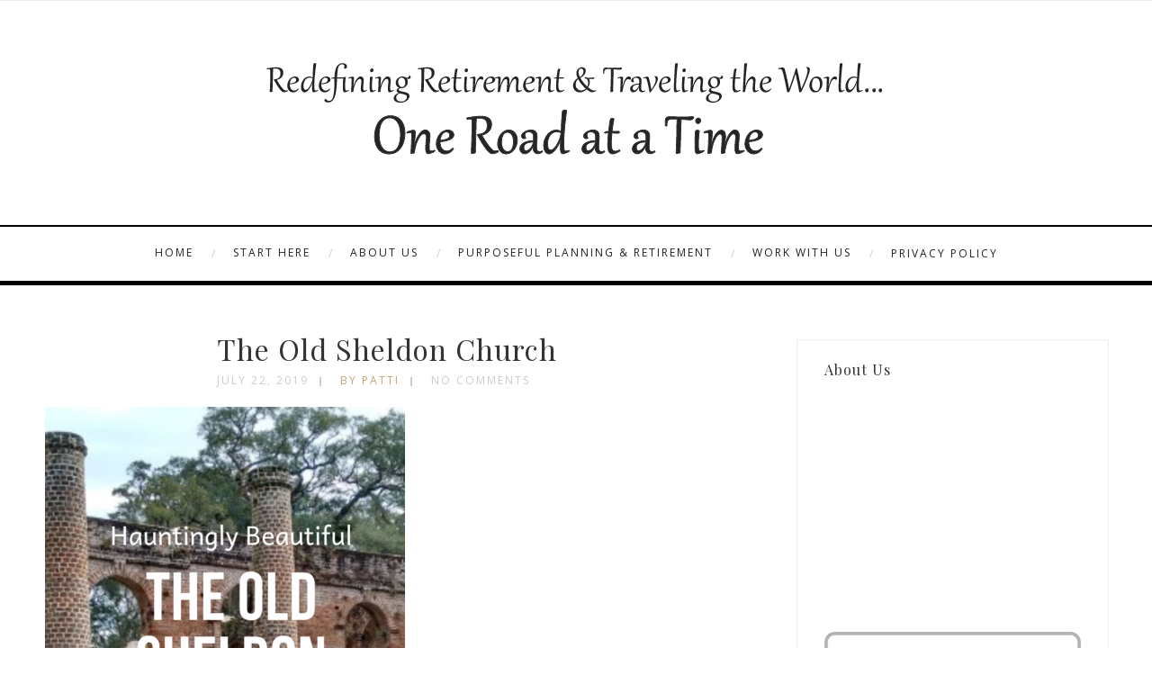

--- FILE ---
content_type: text/html; charset=UTF-8
request_url: https://www.oneroadatatime.com/the-old-sheldon-church/the-old-sheldon-church-2/
body_size: 17185
content:
<!DOCTYPE html>
<html lang="en-US" class="no-js" >
<!-- start -->
<head>
	<meta charset="UTF-8" />
	<meta name="viewport" content="width=device-width, initial-scale=1, maximum-scale=1" />
    <meta name="format-detection" content="telephone=no">
		
	<meta name='robots' content='index, follow, max-image-preview:large, max-snippet:-1, max-video-preview:-1' />

	<!-- This site is optimized with the Yoast SEO plugin v26.5 - https://yoast.com/wordpress/plugins/seo/ -->
	<title>The Old Sheldon Church - One Road at a Time</title>
	<link rel="canonical" href="https://www.oneroadatatime.com/the-old-sheldon-church/the-old-sheldon-church-2/" />
	<meta property="og:locale" content="en_US" />
	<meta property="og:type" content="article" />
	<meta property="og:title" content="The Old Sheldon Church - One Road at a Time" />
	<meta property="og:description" content="Pin it!" />
	<meta property="og:url" content="https://www.oneroadatatime.com/the-old-sheldon-church/the-old-sheldon-church-2/" />
	<meta property="og:site_name" content="One Road at a Time" />
	<meta property="article:modified_time" content="2019-07-22T15:27:41+00:00" />
	<meta property="og:image" content="https://www.oneroadatatime.com/the-old-sheldon-church/the-old-sheldon-church-2" />
	<meta property="og:image:width" content="735" />
	<meta property="og:image:height" content="1102" />
	<meta property="og:image:type" content="image/png" />
	<script type="application/ld+json" class="yoast-schema-graph">{"@context":"https://schema.org","@graph":[{"@type":"WebPage","@id":"https://www.oneroadatatime.com/the-old-sheldon-church/the-old-sheldon-church-2/","url":"https://www.oneroadatatime.com/the-old-sheldon-church/the-old-sheldon-church-2/","name":"The Old Sheldon Church - One Road at a Time","isPartOf":{"@id":"https://www.oneroadatatime.com/#website"},"primaryImageOfPage":{"@id":"https://www.oneroadatatime.com/the-old-sheldon-church/the-old-sheldon-church-2/#primaryimage"},"image":{"@id":"https://www.oneroadatatime.com/the-old-sheldon-church/the-old-sheldon-church-2/#primaryimage"},"thumbnailUrl":"https://www.oneroadatatime.com/wp-content/uploads/2016/02/The-Old-Sheldon-Church.png","datePublished":"2019-07-22T15:27:25+00:00","dateModified":"2019-07-22T15:27:41+00:00","breadcrumb":{"@id":"https://www.oneroadatatime.com/the-old-sheldon-church/the-old-sheldon-church-2/#breadcrumb"},"inLanguage":"en-US","potentialAction":[{"@type":"ReadAction","target":["https://www.oneroadatatime.com/the-old-sheldon-church/the-old-sheldon-church-2/"]}]},{"@type":"ImageObject","inLanguage":"en-US","@id":"https://www.oneroadatatime.com/the-old-sheldon-church/the-old-sheldon-church-2/#primaryimage","url":"https://www.oneroadatatime.com/wp-content/uploads/2016/02/The-Old-Sheldon-Church.png","contentUrl":"https://www.oneroadatatime.com/wp-content/uploads/2016/02/The-Old-Sheldon-Church.png","width":735,"height":1102,"caption":"Pin it!"},{"@type":"BreadcrumbList","@id":"https://www.oneroadatatime.com/the-old-sheldon-church/the-old-sheldon-church-2/#breadcrumb","itemListElement":[{"@type":"ListItem","position":1,"name":"The Old Sheldon Church","item":"https://www.oneroadatatime.com/the-old-sheldon-church/"},{"@type":"ListItem","position":2,"name":"The Old Sheldon Church"}]},{"@type":"WebSite","@id":"https://www.oneroadatatime.com/#website","url":"https://www.oneroadatatime.com/","name":"One Road at a Time","description":"Our Travel Blog","potentialAction":[{"@type":"SearchAction","target":{"@type":"EntryPoint","urlTemplate":"https://www.oneroadatatime.com/?s={search_term_string}"},"query-input":{"@type":"PropertyValueSpecification","valueRequired":true,"valueName":"search_term_string"}}],"inLanguage":"en-US"}]}</script>
	<!-- / Yoast SEO plugin. -->


<link rel="dns-prefetch" href="//connect.facebook.net" />
<link rel='dns-prefetch' href='//www.oneroadatatime.com' />
<link rel='dns-prefetch' href='//s7.addthis.com' />
<link rel='dns-prefetch' href='//use.fontawesome.com' />
<link rel='dns-prefetch' href='//secure.gravatar.com' />
<link rel='dns-prefetch' href='//connect.facebook.net' />
<link rel='dns-prefetch' href='//stats.wp.com' />
<link rel='dns-prefetch' href='//fonts.googleapis.com' />
<link rel='dns-prefetch' href='//v0.wordpress.com' />
<link rel="alternate" type="application/rss+xml" title="One Road at a Time &raquo; Feed" href="https://www.oneroadatatime.com/feed/" />
<link rel="alternate" type="application/rss+xml" title="One Road at a Time &raquo; Comments Feed" href="https://www.oneroadatatime.com/comments/feed/" />
<script type="text/javascript" id="wpp-js" src="https://www.oneroadatatime.com/wp-content/plugins/wordpress-popular-posts/assets/js/wpp.min.js?ver=7.3.6" data-sampling="0" data-sampling-rate="100" data-api-url="https://www.oneroadatatime.com/wp-json/wordpress-popular-posts" data-post-id="17169" data-token="4556b3c91b" data-lang="0" data-debug="0"></script>
<link rel="alternate" type="application/rss+xml" title="One Road at a Time &raquo; The Old Sheldon Church Comments Feed" href="https://www.oneroadatatime.com/the-old-sheldon-church/the-old-sheldon-church-2/feed/" />
<link rel="alternate" title="oEmbed (JSON)" type="application/json+oembed" href="https://www.oneroadatatime.com/wp-json/oembed/1.0/embed?url=https%3A%2F%2Fwww.oneroadatatime.com%2Fthe-old-sheldon-church%2Fthe-old-sheldon-church-2%2F" />
<link rel="alternate" title="oEmbed (XML)" type="text/xml+oembed" href="https://www.oneroadatatime.com/wp-json/oembed/1.0/embed?url=https%3A%2F%2Fwww.oneroadatatime.com%2Fthe-old-sheldon-church%2Fthe-old-sheldon-church-2%2F&#038;format=xml" />
		<!-- This site uses the Google Analytics by MonsterInsights plugin v9.10.1 - Using Analytics tracking - https://www.monsterinsights.com/ -->
		<!-- Note: MonsterInsights is not currently configured on this site. The site owner needs to authenticate with Google Analytics in the MonsterInsights settings panel. -->
					<!-- No tracking code set -->
				<!-- / Google Analytics by MonsterInsights -->
		<style id='wp-img-auto-sizes-contain-inline-css' type='text/css'>
img:is([sizes=auto i],[sizes^="auto," i]){contain-intrinsic-size:3000px 1500px}
/*# sourceURL=wp-img-auto-sizes-contain-inline-css */
</style>
<link rel='stylesheet' id='colorboxstyle-css' href='https://www.oneroadatatime.com/wp-content/plugins/link-library/colorbox/colorbox.css?ver=6.9' type='text/css' media='all' />
<link rel='stylesheet' id='fb_data_style-css' href='https://www.oneroadatatime.com/wp-content/plugins/feedburner-form/control/fbstyle.css?ver=6.9' type='text/css' media='all' />
<link rel='stylesheet' id='sbi_styles-css' href='https://www.oneroadatatime.com/wp-content/plugins/instagram-feed/css/sbi-styles.min.css?ver=6.10.0' type='text/css' media='all' />
<style id='wp-emoji-styles-inline-css' type='text/css'>

	img.wp-smiley, img.emoji {
		display: inline !important;
		border: none !important;
		box-shadow: none !important;
		height: 1em !important;
		width: 1em !important;
		margin: 0 0.07em !important;
		vertical-align: -0.1em !important;
		background: none !important;
		padding: 0 !important;
	}
/*# sourceURL=wp-emoji-styles-inline-css */
</style>
<style id='wp-block-library-inline-css' type='text/css'>
:root{--wp-block-synced-color:#7a00df;--wp-block-synced-color--rgb:122,0,223;--wp-bound-block-color:var(--wp-block-synced-color);--wp-editor-canvas-background:#ddd;--wp-admin-theme-color:#007cba;--wp-admin-theme-color--rgb:0,124,186;--wp-admin-theme-color-darker-10:#006ba1;--wp-admin-theme-color-darker-10--rgb:0,107,160.5;--wp-admin-theme-color-darker-20:#005a87;--wp-admin-theme-color-darker-20--rgb:0,90,135;--wp-admin-border-width-focus:2px}@media (min-resolution:192dpi){:root{--wp-admin-border-width-focus:1.5px}}.wp-element-button{cursor:pointer}:root .has-very-light-gray-background-color{background-color:#eee}:root .has-very-dark-gray-background-color{background-color:#313131}:root .has-very-light-gray-color{color:#eee}:root .has-very-dark-gray-color{color:#313131}:root .has-vivid-green-cyan-to-vivid-cyan-blue-gradient-background{background:linear-gradient(135deg,#00d084,#0693e3)}:root .has-purple-crush-gradient-background{background:linear-gradient(135deg,#34e2e4,#4721fb 50%,#ab1dfe)}:root .has-hazy-dawn-gradient-background{background:linear-gradient(135deg,#faaca8,#dad0ec)}:root .has-subdued-olive-gradient-background{background:linear-gradient(135deg,#fafae1,#67a671)}:root .has-atomic-cream-gradient-background{background:linear-gradient(135deg,#fdd79a,#004a59)}:root .has-nightshade-gradient-background{background:linear-gradient(135deg,#330968,#31cdcf)}:root .has-midnight-gradient-background{background:linear-gradient(135deg,#020381,#2874fc)}:root{--wp--preset--font-size--normal:16px;--wp--preset--font-size--huge:42px}.has-regular-font-size{font-size:1em}.has-larger-font-size{font-size:2.625em}.has-normal-font-size{font-size:var(--wp--preset--font-size--normal)}.has-huge-font-size{font-size:var(--wp--preset--font-size--huge)}.has-text-align-center{text-align:center}.has-text-align-left{text-align:left}.has-text-align-right{text-align:right}.has-fit-text{white-space:nowrap!important}#end-resizable-editor-section{display:none}.aligncenter{clear:both}.items-justified-left{justify-content:flex-start}.items-justified-center{justify-content:center}.items-justified-right{justify-content:flex-end}.items-justified-space-between{justify-content:space-between}.screen-reader-text{border:0;clip-path:inset(50%);height:1px;margin:-1px;overflow:hidden;padding:0;position:absolute;width:1px;word-wrap:normal!important}.screen-reader-text:focus{background-color:#ddd;clip-path:none;color:#444;display:block;font-size:1em;height:auto;left:5px;line-height:normal;padding:15px 23px 14px;text-decoration:none;top:5px;width:auto;z-index:100000}html :where(.has-border-color){border-style:solid}html :where([style*=border-top-color]){border-top-style:solid}html :where([style*=border-right-color]){border-right-style:solid}html :where([style*=border-bottom-color]){border-bottom-style:solid}html :where([style*=border-left-color]){border-left-style:solid}html :where([style*=border-width]){border-style:solid}html :where([style*=border-top-width]){border-top-style:solid}html :where([style*=border-right-width]){border-right-style:solid}html :where([style*=border-bottom-width]){border-bottom-style:solid}html :where([style*=border-left-width]){border-left-style:solid}html :where(img[class*=wp-image-]){height:auto;max-width:100%}:where(figure){margin:0 0 1em}html :where(.is-position-sticky){--wp-admin--admin-bar--position-offset:var(--wp-admin--admin-bar--height,0px)}@media screen and (max-width:600px){html :where(.is-position-sticky){--wp-admin--admin-bar--position-offset:0px}}

/*# sourceURL=wp-block-library-inline-css */
</style><style id='global-styles-inline-css' type='text/css'>
:root{--wp--preset--aspect-ratio--square: 1;--wp--preset--aspect-ratio--4-3: 4/3;--wp--preset--aspect-ratio--3-4: 3/4;--wp--preset--aspect-ratio--3-2: 3/2;--wp--preset--aspect-ratio--2-3: 2/3;--wp--preset--aspect-ratio--16-9: 16/9;--wp--preset--aspect-ratio--9-16: 9/16;--wp--preset--color--black: #000000;--wp--preset--color--cyan-bluish-gray: #abb8c3;--wp--preset--color--white: #ffffff;--wp--preset--color--pale-pink: #f78da7;--wp--preset--color--vivid-red: #cf2e2e;--wp--preset--color--luminous-vivid-orange: #ff6900;--wp--preset--color--luminous-vivid-amber: #fcb900;--wp--preset--color--light-green-cyan: #7bdcb5;--wp--preset--color--vivid-green-cyan: #00d084;--wp--preset--color--pale-cyan-blue: #8ed1fc;--wp--preset--color--vivid-cyan-blue: #0693e3;--wp--preset--color--vivid-purple: #9b51e0;--wp--preset--gradient--vivid-cyan-blue-to-vivid-purple: linear-gradient(135deg,rgb(6,147,227) 0%,rgb(155,81,224) 100%);--wp--preset--gradient--light-green-cyan-to-vivid-green-cyan: linear-gradient(135deg,rgb(122,220,180) 0%,rgb(0,208,130) 100%);--wp--preset--gradient--luminous-vivid-amber-to-luminous-vivid-orange: linear-gradient(135deg,rgb(252,185,0) 0%,rgb(255,105,0) 100%);--wp--preset--gradient--luminous-vivid-orange-to-vivid-red: linear-gradient(135deg,rgb(255,105,0) 0%,rgb(207,46,46) 100%);--wp--preset--gradient--very-light-gray-to-cyan-bluish-gray: linear-gradient(135deg,rgb(238,238,238) 0%,rgb(169,184,195) 100%);--wp--preset--gradient--cool-to-warm-spectrum: linear-gradient(135deg,rgb(74,234,220) 0%,rgb(151,120,209) 20%,rgb(207,42,186) 40%,rgb(238,44,130) 60%,rgb(251,105,98) 80%,rgb(254,248,76) 100%);--wp--preset--gradient--blush-light-purple: linear-gradient(135deg,rgb(255,206,236) 0%,rgb(152,150,240) 100%);--wp--preset--gradient--blush-bordeaux: linear-gradient(135deg,rgb(254,205,165) 0%,rgb(254,45,45) 50%,rgb(107,0,62) 100%);--wp--preset--gradient--luminous-dusk: linear-gradient(135deg,rgb(255,203,112) 0%,rgb(199,81,192) 50%,rgb(65,88,208) 100%);--wp--preset--gradient--pale-ocean: linear-gradient(135deg,rgb(255,245,203) 0%,rgb(182,227,212) 50%,rgb(51,167,181) 100%);--wp--preset--gradient--electric-grass: linear-gradient(135deg,rgb(202,248,128) 0%,rgb(113,206,126) 100%);--wp--preset--gradient--midnight: linear-gradient(135deg,rgb(2,3,129) 0%,rgb(40,116,252) 100%);--wp--preset--font-size--small: 13px;--wp--preset--font-size--medium: 20px;--wp--preset--font-size--large: 36px;--wp--preset--font-size--x-large: 42px;--wp--preset--spacing--20: 0.44rem;--wp--preset--spacing--30: 0.67rem;--wp--preset--spacing--40: 1rem;--wp--preset--spacing--50: 1.5rem;--wp--preset--spacing--60: 2.25rem;--wp--preset--spacing--70: 3.38rem;--wp--preset--spacing--80: 5.06rem;--wp--preset--shadow--natural: 6px 6px 9px rgba(0, 0, 0, 0.2);--wp--preset--shadow--deep: 12px 12px 50px rgba(0, 0, 0, 0.4);--wp--preset--shadow--sharp: 6px 6px 0px rgba(0, 0, 0, 0.2);--wp--preset--shadow--outlined: 6px 6px 0px -3px rgb(255, 255, 255), 6px 6px rgb(0, 0, 0);--wp--preset--shadow--crisp: 6px 6px 0px rgb(0, 0, 0);}:where(.is-layout-flex){gap: 0.5em;}:where(.is-layout-grid){gap: 0.5em;}body .is-layout-flex{display: flex;}.is-layout-flex{flex-wrap: wrap;align-items: center;}.is-layout-flex > :is(*, div){margin: 0;}body .is-layout-grid{display: grid;}.is-layout-grid > :is(*, div){margin: 0;}:where(.wp-block-columns.is-layout-flex){gap: 2em;}:where(.wp-block-columns.is-layout-grid){gap: 2em;}:where(.wp-block-post-template.is-layout-flex){gap: 1.25em;}:where(.wp-block-post-template.is-layout-grid){gap: 1.25em;}.has-black-color{color: var(--wp--preset--color--black) !important;}.has-cyan-bluish-gray-color{color: var(--wp--preset--color--cyan-bluish-gray) !important;}.has-white-color{color: var(--wp--preset--color--white) !important;}.has-pale-pink-color{color: var(--wp--preset--color--pale-pink) !important;}.has-vivid-red-color{color: var(--wp--preset--color--vivid-red) !important;}.has-luminous-vivid-orange-color{color: var(--wp--preset--color--luminous-vivid-orange) !important;}.has-luminous-vivid-amber-color{color: var(--wp--preset--color--luminous-vivid-amber) !important;}.has-light-green-cyan-color{color: var(--wp--preset--color--light-green-cyan) !important;}.has-vivid-green-cyan-color{color: var(--wp--preset--color--vivid-green-cyan) !important;}.has-pale-cyan-blue-color{color: var(--wp--preset--color--pale-cyan-blue) !important;}.has-vivid-cyan-blue-color{color: var(--wp--preset--color--vivid-cyan-blue) !important;}.has-vivid-purple-color{color: var(--wp--preset--color--vivid-purple) !important;}.has-black-background-color{background-color: var(--wp--preset--color--black) !important;}.has-cyan-bluish-gray-background-color{background-color: var(--wp--preset--color--cyan-bluish-gray) !important;}.has-white-background-color{background-color: var(--wp--preset--color--white) !important;}.has-pale-pink-background-color{background-color: var(--wp--preset--color--pale-pink) !important;}.has-vivid-red-background-color{background-color: var(--wp--preset--color--vivid-red) !important;}.has-luminous-vivid-orange-background-color{background-color: var(--wp--preset--color--luminous-vivid-orange) !important;}.has-luminous-vivid-amber-background-color{background-color: var(--wp--preset--color--luminous-vivid-amber) !important;}.has-light-green-cyan-background-color{background-color: var(--wp--preset--color--light-green-cyan) !important;}.has-vivid-green-cyan-background-color{background-color: var(--wp--preset--color--vivid-green-cyan) !important;}.has-pale-cyan-blue-background-color{background-color: var(--wp--preset--color--pale-cyan-blue) !important;}.has-vivid-cyan-blue-background-color{background-color: var(--wp--preset--color--vivid-cyan-blue) !important;}.has-vivid-purple-background-color{background-color: var(--wp--preset--color--vivid-purple) !important;}.has-black-border-color{border-color: var(--wp--preset--color--black) !important;}.has-cyan-bluish-gray-border-color{border-color: var(--wp--preset--color--cyan-bluish-gray) !important;}.has-white-border-color{border-color: var(--wp--preset--color--white) !important;}.has-pale-pink-border-color{border-color: var(--wp--preset--color--pale-pink) !important;}.has-vivid-red-border-color{border-color: var(--wp--preset--color--vivid-red) !important;}.has-luminous-vivid-orange-border-color{border-color: var(--wp--preset--color--luminous-vivid-orange) !important;}.has-luminous-vivid-amber-border-color{border-color: var(--wp--preset--color--luminous-vivid-amber) !important;}.has-light-green-cyan-border-color{border-color: var(--wp--preset--color--light-green-cyan) !important;}.has-vivid-green-cyan-border-color{border-color: var(--wp--preset--color--vivid-green-cyan) !important;}.has-pale-cyan-blue-border-color{border-color: var(--wp--preset--color--pale-cyan-blue) !important;}.has-vivid-cyan-blue-border-color{border-color: var(--wp--preset--color--vivid-cyan-blue) !important;}.has-vivid-purple-border-color{border-color: var(--wp--preset--color--vivid-purple) !important;}.has-vivid-cyan-blue-to-vivid-purple-gradient-background{background: var(--wp--preset--gradient--vivid-cyan-blue-to-vivid-purple) !important;}.has-light-green-cyan-to-vivid-green-cyan-gradient-background{background: var(--wp--preset--gradient--light-green-cyan-to-vivid-green-cyan) !important;}.has-luminous-vivid-amber-to-luminous-vivid-orange-gradient-background{background: var(--wp--preset--gradient--luminous-vivid-amber-to-luminous-vivid-orange) !important;}.has-luminous-vivid-orange-to-vivid-red-gradient-background{background: var(--wp--preset--gradient--luminous-vivid-orange-to-vivid-red) !important;}.has-very-light-gray-to-cyan-bluish-gray-gradient-background{background: var(--wp--preset--gradient--very-light-gray-to-cyan-bluish-gray) !important;}.has-cool-to-warm-spectrum-gradient-background{background: var(--wp--preset--gradient--cool-to-warm-spectrum) !important;}.has-blush-light-purple-gradient-background{background: var(--wp--preset--gradient--blush-light-purple) !important;}.has-blush-bordeaux-gradient-background{background: var(--wp--preset--gradient--blush-bordeaux) !important;}.has-luminous-dusk-gradient-background{background: var(--wp--preset--gradient--luminous-dusk) !important;}.has-pale-ocean-gradient-background{background: var(--wp--preset--gradient--pale-ocean) !important;}.has-electric-grass-gradient-background{background: var(--wp--preset--gradient--electric-grass) !important;}.has-midnight-gradient-background{background: var(--wp--preset--gradient--midnight) !important;}.has-small-font-size{font-size: var(--wp--preset--font-size--small) !important;}.has-medium-font-size{font-size: var(--wp--preset--font-size--medium) !important;}.has-large-font-size{font-size: var(--wp--preset--font-size--large) !important;}.has-x-large-font-size{font-size: var(--wp--preset--font-size--x-large) !important;}
/*# sourceURL=global-styles-inline-css */
</style>

<style id='classic-theme-styles-inline-css' type='text/css'>
/*! This file is auto-generated */
.wp-block-button__link{color:#fff;background-color:#32373c;border-radius:9999px;box-shadow:none;text-decoration:none;padding:calc(.667em + 2px) calc(1.333em + 2px);font-size:1.125em}.wp-block-file__button{background:#32373c;color:#fff;text-decoration:none}
/*# sourceURL=/wp-includes/css/classic-themes.min.css */
</style>
<link rel='stylesheet' id='contact-form-7-css' href='https://www.oneroadatatime.com/wp-content/plugins/contact-form-7/includes/css/styles.css?ver=6.1.4' type='text/css' media='all' />
<link rel='stylesheet' id='latest-post-shortcode-lps-block-style-css' href='https://www.oneroadatatime.com/wp-content/plugins/latest-post-shortcode/lps-block/build/style-view.css?ver=lpsv14.220251209.1741' type='text/css' media='all' />
<link rel='stylesheet' id='thumbs_rating_styles-css' href='https://www.oneroadatatime.com/wp-content/plugins/link-library/upvote-downvote/css/style.css?ver=1.0.0' type='text/css' media='all' />
<link rel='stylesheet' id='tp_twitter_plugin_css-css' href='https://www.oneroadatatime.com/wp-content/plugins/recent-tweets-widget/tp_twitter_plugin.css?ver=1.0' type='text/css' media='screen' />
<link rel='stylesheet' id='rs-plugin-settings-css' href='https://www.oneroadatatime.com/wp-content/plugins/revslider/public/assets/css/settings.css?ver=5.4.6' type='text/css' media='all' />
<style id='rs-plugin-settings-inline-css' type='text/css'>
#rs-demo-id {}
/*# sourceURL=rs-plugin-settings-inline-css */
</style>
<link rel='stylesheet' id='mc4wp-form-basic-css' href='https://www.oneroadatatime.com/wp-content/plugins/mailchimp-for-wp/assets/css/form-basic.css?ver=4.10.9' type='text/css' media='all' />
<link rel='stylesheet' id='wordpress-popular-posts-css-css' href='https://www.oneroadatatime.com/wp-content/plugins/wordpress-popular-posts/assets/css/wpp.css?ver=7.3.6' type='text/css' media='all' />
<link rel='stylesheet' id='googleFonts-camila-css' href='https://fonts.googleapis.com/css?family=Open+Sans%3A400%2C700%7CPlayfair+Display%3A400%2C700%7COpen+Sans%3A400%2C700%7CPlayfair+Display%3A400%2C400italic&#038;ver=6.9' type='text/css' media='all' />
<link rel='stylesheet' id='style-css' href='https://www.oneroadatatime.com/wp-content/themes/camila1-7/style.css?ver=6.9' type='text/css' media='all' />
<style id='style-inline-css' type='text/css'>


.block_footer_text, .quote-category .blogpostcategory {font-family: Playfair Display, "Helvetica Neue", Arial, Helvetica, Verdana, sans-serif;}
body {	 
	background:#ffffff url()   !important;
	color:#525452;
	font-family: Open Sans, "Helvetica Neue", Arial, Helvetica, Verdana, sans-serif;
	font-size: 14px;
	font-weight: normal;
}

::selection { background: #000; color:#fff; text-shadow: none; }

h1, h2, h3, h4, h5, h6, .block1 p, .hebe .tp-tab-desc {font-family: Playfair Display, "Helvetica Neue", Arial, Helvetica, Verdana, sans-serif;}
h1 { 	
	color:#333;
	font-size: 40px !important;
	}
	
h2, .term-description p { 	
	color:#333;
	font-size: 32px !important;
	}

h3 { 	
	color:#333;
	font-size: 30px !important;
	}

h4 { 	
	color:#333;
	font-size: 26px !important;
	}	
	
h5 { 	
	color:#333;
	font-size: 22px !important;
	}	

h6 { 	
	color:#333;
	font-size: 18px !important;
	}	

.pagenav a {font-family: Open Sans !important;
			  font-size: 12px;
			  font-weight:normal;
			  color:#222222;
}
.block1_lower_text p,.widget_wysija_cont .updated, .widget_wysija_cont .login .message, p.edd-logged-in, #edd_login_form, #edd_login_form p  {font-family: Open Sans, "Helvetica Neue", Arial, Helvetica, Verdana, sans-serif !important;color:#444;font-size:14px;}

a, select, input, textarea, button{ color:#343434;}
h3#reply-title, select, input, textarea, button, .link-category .title a, .wttitle h4 a{font-family: Open Sans, "Helvetica Neue", Arial, Helvetica, Verdana, sans-serif;}



/* ***********************
--------------------------------------
------------MAIN COLOR----------
--------------------------------------
*********************** */

a:hover, span, .current-menu-item a, .blogmore, .more-link, .pagenav.fixedmenu li a:hover, .widget ul li a:hover,.pagenav.fixedmenu li.current-menu-item > a,.block2_text a,
.blogcontent a, .sentry a, .post-meta a:hover, .sidebar .social_icons i:hover,.blog_social .addthis_toolbox a:hover, .addthis_toolbox a:hover, .content.blog .single-date, a.post-meta-author, .block1_text p,
.grid .blog-category a, .pmc-main-menu li.colored a

{
	color:#c5a179;
}

.su-quote-style-default  {border-left:5px solid #c5a179;}
.addthis_toolbox a i:hover {color:#c5a179 !important;}
 
/* ***********************
--------------------------------------
------------BACKGROUND MAIN COLOR----------
--------------------------------------
*********************** */

.top-cart, .widget_tag_cloud a:hover, .sidebar .widget_search #searchsubmit,
.specificComment .comment-reply-link:hover, #submit:hover,  .wpcf7-submit:hover, #submit:hover,
.link-title-previous:hover, .link-title-next:hover, .specificComment .comment-edit-link:hover, .specificComment .comment-reply-link:hover, h3#reply-title small a:hover, .pagenav li a:after,
.widget_wysija_cont .wysija-submit,.widget ul li:before, #footer .widget_search #searchsubmit, .camila-read-more a:hover, .blogpost .tags a:hover,
.mainwrap.single-default.sidebar .link-title-next:hover, .mainwrap.single-default.sidebar .link-title-previous:hover, .camila-home-deals-more a:hover, .top-search-form i:hover, .edd-submit.button.blue:hover,
ul#menu-top-menu, a.catlink:hover
  {
	background:#c5a179 ;
}
.pagenav  li li a:hover {background:none;}
.edd-submit.button.blue:hover, .cart_item.edd_checkout a:hover {background:#c5a179 !important;}
.link-title-previous:hover, .link-title-next:hover {color:#fff;}
#headerwrap {background:#ffffff;}


#camila-slider-wrapper, .camila-rev-slider {padding-top:0px;}

 /* ***********************
--------------------------------------
------------BOXED---------------------
-----------------------------------*/
  
 
 

/* ***********************
--------------------------------------
------------CUSTOM CSS----------
--------------------------------------
*********************** */

 
 
.footer_widget1, .footer_widget2, .footer_widget3 {margin-bottom:90px;}
/*# sourceURL=style-inline-css */
</style>
<link rel='stylesheet' id='sharedaddy-css' href='https://www.oneroadatatime.com/wp-content/plugins/jetpack/modules/sharedaddy/sharing.css?ver=15.3.1' type='text/css' media='all' />
<link rel='stylesheet' id='social-logos-css' href='https://www.oneroadatatime.com/wp-content/plugins/jetpack/_inc/social-logos/social-logos.min.css?ver=15.3.1' type='text/css' media='all' />
<link rel='stylesheet' id='commentluv_style-css' href='https://www.oneroadatatime.com/wp-content/plugins/commentluv/css/commentluv.css?ver=6.9' type='text/css' media='all' />
<script type="text/javascript" src="https://www.oneroadatatime.com/wp-includes/js/jquery/jquery.min.js?ver=3.7.1" id="jquery-core-js"></script>
<script type="text/javascript" src="https://www.oneroadatatime.com/wp-includes/js/jquery/jquery-migrate.min.js?ver=3.4.1" id="jquery-migrate-js"></script>
<script type="text/javascript" src="https://www.oneroadatatime.com/wp-content/plugins/link-library/colorbox/jquery.colorbox-min.js?ver=1.3.9" id="colorbox-js"></script>
<script type="text/javascript" id="commentluv_script-js-extra">
/* <![CDATA[ */
var cl_settings = {"name":"author","url":"url","comment":"comment","email":"email","infopanel":"on","default_on":"on","default_on_admin":"on","cl_version":"3.0.4","images":"https://www.oneroadatatime.com/wp-content/plugins/commentluv/images/","api_url":"https://www.oneroadatatime.com/wp-admin/admin-ajax.php","api_url_alt":"https://www.oneroadatatime.com/wp-admin/admin-ajax.php","_fetch":"46a5ba37b8","_info":"3de9bb2af3","infoback":"white","infotext":"black","template_insert":"","logged_in":"","refer":"https://www.oneroadatatime.com/the-old-sheldon-church/the-old-sheldon-church-2/","no_url_message":"Please enter a URL and then click the CommentLuv checkbox if you want to add your last blog post","no_http_message":"Please use http:// in front of your url","no_url_logged_in_message":"You need to visit your profile in the dashboard and update your details with your site URL","no_info_message":"No info was available or an error occured"};
//# sourceURL=commentluv_script-js-extra
/* ]]> */
</script>
<script type="text/javascript" src="https://www.oneroadatatime.com/wp-content/plugins/commentluv/js/commentluv.js?ver=3.0.4" id="commentluv_script-js"></script>
<script type="text/javascript" id="lps-vars-js-after">
/* <![CDATA[ */
const lpsSettings = {"ajaxUrl": "https://www.oneroadatatime.com/wp-admin/admin-ajax.php"};
//# sourceURL=lps-vars-js-after
/* ]]> */
</script>
<script type="text/javascript" id="thumbs_rating_scripts-js-extra">
/* <![CDATA[ */
var thumbs_rating_ajax = {"ajax_url":"https://www.oneroadatatime.com/wp-admin/admin-ajax.php","nonce":"4d5aa7cc73"};
//# sourceURL=thumbs_rating_scripts-js-extra
/* ]]> */
</script>
<script type="text/javascript" src="https://www.oneroadatatime.com/wp-content/plugins/link-library/upvote-downvote/js/general.js?ver=4.0.1" id="thumbs_rating_scripts-js"></script>
<script type="text/javascript" src="https://www.oneroadatatime.com/wp-content/plugins/revslider/public/assets/js/jquery.themepunch.tools.min.js?ver=5.4.6" id="tp-tools-js"></script>
<script type="text/javascript" src="https://www.oneroadatatime.com/wp-content/plugins/revslider/public/assets/js/jquery.themepunch.revolution.min.js?ver=5.4.6" id="revmin-js"></script>
<script type="text/javascript" src="https://www.oneroadatatime.com/wp-content/plugins/wp-hide-post/public/js/wp-hide-post-public.js?ver=2.0.10" id="wp-hide-post-js"></script>
<script type="text/javascript" src="https://use.fontawesome.com/30ede005b9.js" id="font-awesome_pms-js"></script>
<link rel="https://api.w.org/" href="https://www.oneroadatatime.com/wp-json/" /><link rel="alternate" title="JSON" type="application/json" href="https://www.oneroadatatime.com/wp-json/wp/v2/media/17169" /><link rel="EditURI" type="application/rsd+xml" title="RSD" href="https://www.oneroadatatime.com/xmlrpc.php?rsd" />
<meta name="generator" content="WordPress 6.9" />
<link rel='shortlink' href='https://wp.me/a2NgsO-4sV' />
	<style>img#wpstats{display:none}</style>
		            <style id="wpp-loading-animation-styles">@-webkit-keyframes bgslide{from{background-position-x:0}to{background-position-x:-200%}}@keyframes bgslide{from{background-position-x:0}to{background-position-x:-200%}}.wpp-widget-block-placeholder,.wpp-shortcode-placeholder{margin:0 auto;width:60px;height:3px;background:#dd3737;background:linear-gradient(90deg,#dd3737 0%,#571313 10%,#dd3737 100%);background-size:200% auto;border-radius:3px;-webkit-animation:bgslide 1s infinite linear;animation:bgslide 1s infinite linear}</style>
            		<script>
			document.documentElement.className = document.documentElement.className.replace( 'no-js', 'js' );
		</script>
				<style>
			.no-js img.lazyload { display: none; }
			figure.wp-block-image img.lazyloading { min-width: 150px; }
							.lazyload, .lazyloading { opacity: 0; }
				.lazyloaded {
					opacity: 1;
					transition: opacity 400ms;
					transition-delay: 0ms;
				}
					</style>
		<meta property="og:site_name" content="One Road at a Time" />
<meta property="og:type" content="website" />
<meta property="og:locale" content="en_US" />
<meta property="fb:app_id" content="372932266120452" />
<meta property="og:url" content="https://www.oneroadatatime.com/the-old-sheldon-church/the-old-sheldon-church-2/" />
<meta property="og:title" content="The Old Sheldon Church" />
<meta name="generator" content="Powered by Slider Revolution 5.4.6 - responsive, Mobile-Friendly Slider Plugin for WordPress with comfortable drag and drop interface." />
<script type="text/javascript">function setREVStartSize(e){
				try{ var i=jQuery(window).width(),t=9999,r=0,n=0,l=0,f=0,s=0,h=0;					
					if(e.responsiveLevels&&(jQuery.each(e.responsiveLevels,function(e,f){f>i&&(t=r=f,l=e),i>f&&f>r&&(r=f,n=e)}),t>r&&(l=n)),f=e.gridheight[l]||e.gridheight[0]||e.gridheight,s=e.gridwidth[l]||e.gridwidth[0]||e.gridwidth,h=i/s,h=h>1?1:h,f=Math.round(h*f),"fullscreen"==e.sliderLayout){var u=(e.c.width(),jQuery(window).height());if(void 0!=e.fullScreenOffsetContainer){var c=e.fullScreenOffsetContainer.split(",");if (c) jQuery.each(c,function(e,i){u=jQuery(i).length>0?u-jQuery(i).outerHeight(!0):u}),e.fullScreenOffset.split("%").length>1&&void 0!=e.fullScreenOffset&&e.fullScreenOffset.length>0?u-=jQuery(window).height()*parseInt(e.fullScreenOffset,0)/100:void 0!=e.fullScreenOffset&&e.fullScreenOffset.length>0&&(u-=parseInt(e.fullScreenOffset,0))}f=u}else void 0!=e.minHeight&&f<e.minHeight&&(f=e.minHeight);e.c.closest(".rev_slider_wrapper").css({height:f})					
				}catch(d){console.log("Failure at Presize of Slider:"+d)}
			};</script>
		<style type="text/css" id="wp-custom-css">
			#sb_instagram img { opacity: 1 !important; }		</style>
		</head>		
<!-- start body -->
<body class="attachment wp-singular attachment-template-default single single-attachment postid-17169 attachmentid-17169 attachment-png wp-theme-camila1-7" >
	<!-- start header -->
			<!-- fixed menu -->		
				
			
			<div class="pagenav fixedmenu">						
				<div class="holder-fixedmenu">							
					<div class="logo-fixedmenu">								
											<a href="https://www.oneroadatatime.com/"><img  alt="One Road at a Time - Our Travel Blog"  data-src="https://www.oneroadatatime.com/wp-content/uploads/2018/01/OneRoad.png" class="lazyload" src="[data-uri]"><noscript><img src="https://www.oneroadatatime.com/wp-content/uploads/2018/01/OneRoad.png" alt="One Road at a Time - Our Travel Blog" ></noscript></a>
										</div>
						<div class="menu-fixedmenu home">
						<ul id="menu-menu" class="menu"><li id="menu-item-7300-2271" class="menu-item menu-item-type-custom menu-item-object-custom menu-item-home"><a  href="https://www.oneroadatatime.com/">Home</a></li>
<li id="menu-item-3522-2261" class="menu-item menu-item-type-post_type menu-item-object-page"><a  href="https://www.oneroadatatime.com/start-here-one-road-at-a-time/">Start Here</a></li>
<li id="menu-item-4810-2267" class="menu-item menu-item-type-post_type menu-item-object-page"><a  href="https://www.oneroadatatime.com/maryland-about-us/">About Us</a></li>
<li id="menu-item-9023-9618" class="menu-item menu-item-type-post_type menu-item-object-page"><a  href="https://www.oneroadatatime.com/purposeful-planning/">Purposeful Planning &#038; Retirement</a></li>
<li id="menu-item-974-10861" class="menu-item menu-item-type-post_type menu-item-object-page"><a  href="https://www.oneroadatatime.com/work-with-us/">Work With Us</a></li>
<li id="menu-item-6633-14571" class="menu-item menu-item-type-post_type menu-item-object-page"><a  href="https://www.oneroadatatime.com/privacy-policy/">Privacy Policy</a></li>
</ul>	
					</div>
				</div>	
			</div>
				<header>
				<!-- top bar -->
									<div class="top-wrapper">
						<div class="top-wrapper-content">
							<div class="top-left">
															</div>
							<div class="top-right">
															</div>
						</div>
					</div>
								
					<div id="headerwrap">			
						<!-- logo and main menu -->
						<div id="header">
							<!-- respoonsive menu main-->
							<!-- respoonsive menu no scrool bar -->
							<div class="respMenu noscroll">
								<div class="resp_menu_button"><i class="fa fa-list-ul fa-2x"></i></div>
								<div class="menu-main-menu-container"><div class="event-type-selector-dropdown"><a  class="menu-item menu-item-type-custom menu-item-object-custom menu-item-home" href="https://www.oneroadatatime.com/"><strong>Home</strong></a><br>
<a  class="menu-item menu-item-type-post_type menu-item-object-page" href="https://www.oneroadatatime.com/start-here-one-road-at-a-time/"><strong>Start Here</strong></a><br>
<a  class="menu-item menu-item-type-post_type menu-item-object-page" href="https://www.oneroadatatime.com/maryland-about-us/"><strong>About Us</strong></a><br>
<a  class="menu-item menu-item-type-post_type menu-item-object-page" href="https://www.oneroadatatime.com/purposeful-planning/"><strong>Purposeful Planning &#038; Retirement</strong></a><br>
<a  class="menu-item menu-item-type-post_type menu-item-object-page" href="https://www.oneroadatatime.com/work-with-us/"><strong>Work With Us</strong></a><br>
<a  class="menu-item menu-item-type-post_type menu-item-object-page" href="https://www.oneroadatatime.com/privacy-policy/"><strong>Privacy Policy</strong></a><br>
</div></div>	
							</div>	
							<!-- logo -->
							<div class="logo-inner">
								<div id="logo" class="">
																		<a href="https://www.oneroadatatime.com/"><img  alt="One Road at a Time - Our Travel Blog" data-src="									https://www.oneroadatatime.com/wp-content/uploads/2018/01/RedefiningRetirement2.jpg" class="lazyload" src="[data-uri]" /><noscript><img src="									https://www.oneroadatatime.com/wp-content/uploads/2018/01/RedefiningRetirement2.jpg" alt="One Road at a Time - Our Travel Blog" /></noscript></a>
								</div>
																	
							</div>	
							
							<!-- main menu -->
							<div class="pagenav"> 	
								<div class="pmc-main-menu">
								<ul id="menu-main-menu-container" class="menu"><li id="menu-item-5112-2271" class="menu-item menu-item-type-custom menu-item-object-custom menu-item-home"><a  href="https://www.oneroadatatime.com/">Home</a></li>
<li id="menu-item-7367-2261" class="menu-item menu-item-type-post_type menu-item-object-page"><a  href="https://www.oneroadatatime.com/start-here-one-road-at-a-time/">Start Here</a></li>
<li id="menu-item-5442-2267" class="menu-item menu-item-type-post_type menu-item-object-page"><a  href="https://www.oneroadatatime.com/maryland-about-us/">About Us</a></li>
<li id="menu-item-4471-9618" class="menu-item menu-item-type-post_type menu-item-object-page"><a  href="https://www.oneroadatatime.com/purposeful-planning/">Purposeful Planning &#038; Retirement</a></li>
<li id="menu-item-7044-10861" class="menu-item menu-item-type-post_type menu-item-object-page"><a  href="https://www.oneroadatatime.com/work-with-us/">Work With Us</a></li>
<li id="menu-item-5195-14571" class="menu-item menu-item-type-post_type menu-item-object-page"><a  href="https://www.oneroadatatime.com/privacy-policy/">Privacy Policy</a></li>
</ul>											
								</div> 	
							</div> 
						</div>
					</div> 							
																	
				
						
									</header>	
<!-- top bar with breadcrumb and post navigation -->

<!-- main content start -->
<div class="mainwrap single-default sidebar">
		<!--rev slider-->
		
	<div class="main clearfix">	
	<div class="content singledefult">
		<div class="postcontent singledefult" id="post-" class="post-17169 attachment type-attachment status-inherit hentry">		
			<div class="blogpost">		
				<div class="posttext">
					<div class="topBlog">	
						<div class="blog-category"><em></em> </div>
						<h2 class="title"><a href="https://www.oneroadatatime.com/the-old-sheldon-church/the-old-sheldon-church-2/" rel="bookmark" title="Permanent Link to The Old Sheldon Church">The Old Sheldon Church</a></h2>
												<div class = "post-meta">
														<a class="post-meta-time" href="https://www.oneroadatatime.com/2019/07/22/">July 22, 2019</a> <a class="post-meta-author" href="">by Patti</a> <a href="https://www.oneroadatatime.com/the-old-sheldon-church/the-old-sheldon-church-2/#commentform">No Comments</a>				
						</div>
						 <!-- end of post meta -->
					</div>			
											 
						<div class="blogsingleimage">			
							
																													
								
								

						</div>
		

										<div class="sentry">
						 
						    							<div><p class="attachment"><a href='https://www.oneroadatatime.com/wp-content/uploads/2016/02/The-Old-Sheldon-Church.png' rel="lightbox[17169]"><img fetchpriority="high" decoding="async" width="400" height="600"   alt="" data-srcset="https://www.oneroadatatime.com/wp-content/uploads/2016/02/The-Old-Sheldon-Church-400x600.png 400w, https://www.oneroadatatime.com/wp-content/uploads/2016/02/The-Old-Sheldon-Church-534x800.png 534w, https://www.oneroadatatime.com/wp-content/uploads/2016/02/The-Old-Sheldon-Church.png 735w"  data-src="https://www.oneroadatatime.com/wp-content/uploads/2016/02/The-Old-Sheldon-Church-400x600.png" data-sizes="(max-width: 400px) 100vw, 400px" class="attachment-medium size-medium lazyload" src="[data-uri]" /><noscript><img fetchpriority="high" decoding="async" width="400" height="600" src="https://www.oneroadatatime.com/wp-content/uploads/2016/02/The-Old-Sheldon-Church-400x600.png" class="attachment-medium size-medium" alt="" srcset="https://www.oneroadatatime.com/wp-content/uploads/2016/02/The-Old-Sheldon-Church-400x600.png 400w, https://www.oneroadatatime.com/wp-content/uploads/2016/02/The-Old-Sheldon-Church-534x800.png 534w, https://www.oneroadatatime.com/wp-content/uploads/2016/02/The-Old-Sheldon-Church.png 735w" sizes="(max-width: 400px) 100vw, 400px" /></noscript></a></p>
<div id="sxss_signature" style="clear: both; margin: 20px 0 25px 0 !important; border-top: 1px solid #EFEFEF; padding-top: 5px;"><p><h5 align="center">Follow us on <a href="https://www.facebook.com/oneroadatatime/" target="_blank">Facebook</a> and <a href="https://www.instagram.com/oneroadatatime/" target="_blank">Instagram</a> for new content notifications.</h5></p></div><div class="sharedaddy sd-sharing-enabled"><div class="robots-nocontent sd-block sd-social sd-social-official sd-sharing"><h3 class="sd-title">Share this:</h3><div class="sd-content"><ul><li class="share-facebook"><div class="fb-share-button" data-href="https://www.oneroadatatime.com/the-old-sheldon-church/the-old-sheldon-church-2/" data-layout="button_count"></div></li><li class="share-pinterest"><div class="pinterest_button"><a href="https://www.pinterest.com/pin/create/button/?url=https%3A%2F%2Fwww.oneroadatatime.com%2Fthe-old-sheldon-church%2Fthe-old-sheldon-church-2%2F&#038;media=https%3A%2F%2Fwww.oneroadatatime.com%2Fwp-content%2Fuploads%2F2016%2F02%2FThe-Old-Sheldon-Church.png&#038;description=The%20Old%20Sheldon%20Church" data-pin-do="buttonPin" data-pin-config="beside"><img data-src='//assets.pinterest.com/images/pidgets/pinit_fg_en_rect_gray_20.png' class='lazyload' src='[data-uri]' /><noscript><img src="//assets.pinterest.com/images/pidgets/pinit_fg_en_rect_gray_20.png" /></noscript></a></div></li><li class="share-end"></li></ul><div class="sharing-clear"></div></div></div></div></div>		
												<div class="post-page-links"></div>
						<div class="singleBorder"></div>
					</div>
				</div>
				
																
								<div class="blog-info">
					
				
										<div class="blog_social"> Share: <div class="addthis_toolbox"><div class="custom_images"><a class="addthis_button_facebook" addthis:url="https://www.oneroadatatime.com/the-old-sheldon-church/the-old-sheldon-church-2/" addthis:title="The Old Sheldon Church" ><i class="fa fa-facebook"></i></a><a class="addthis_button_twitter" addthis:url="https://www.oneroadatatime.com/the-old-sheldon-church/the-old-sheldon-church-2/" addthis:title="The Old Sheldon Church"><i class="fa fa-twitter"></i></a><a class="addthis_button_pinterest_share" addthis:url="https://www.oneroadatatime.com/the-old-sheldon-church/the-old-sheldon-church-2/" addthis:title="The Old Sheldon Church"><i class="fa fa-pinterest"></i></a><a class="addthis_button_google_plusone_share" addthis:url="https://www.oneroadatatime.com/the-old-sheldon-church/the-old-sheldon-church-2/" g:plusone:count="false" addthis:title="The Old Sheldon Church"><i class="fa fa-google-plus"></i></a><a class="addthis_button_stumbleupon" addthis:url="https://www.oneroadatatime.com/the-old-sheldon-church/the-old-sheldon-church-2/" addthis:title="The Old Sheldon Church"><i class="fa fa-stumbleupon"></i></a></div></div></div>	
									
				</div>
				 <!-- end of blog-info -->
				
				 <!-- end of author info -->
				
			</div>						
			
		</div>	
		
		 <!-- end of related -->
		
		
		<!-- You can start editing here. -->					<!-- If comments are open, but there are no comments. -->	 <div id="commentform"><div class="titleborderOut">		<div class="titleborder"></div>	</div><div class="post-comments-title">	<h4 class="post-comments">Leave a Comment</h4></div>	<div id="respond" class="comment-respond">
		<h3 id="reply-title" class="comment-reply-title"> <small><a rel="nofollow" id="cancel-comment-reply-link" href="/the-old-sheldon-church/the-old-sheldon-church-2/#respond" style="display:none;">Cancel Reply</a></small></h3><form action="https://www.oneroadatatime.com/wp-comments-post.php" method="post" id="commentform" class="comment-form"><div><textarea id="comment" name="comment" cols="45" rows="8" tabindex="4" aria-required="true"></textarea></div><div class="commentfield"><label for="author">Name <small>(required)</small></label><br><input id="author" name="author" type="text" value=""  tabindex="1" /></div>
<div class="commentfield"><label for="email">Mail <small>(required)</small></label> <br><input id="email" name="email" type="text" value="" tabindex="2" /></div>
<div class="commentfield"><label for="url">Website</label><br><input id="url" name="url" type="text" value=""  tabindex="3" /></div>
<p class="comment-form-cookies-consent"><input id="wp-comment-cookies-consent" name="wp-comment-cookies-consent" type="checkbox" value="yes" /><label for="wp-comment-cookies-consent">Save my name, email, and website in this browser for the next time I comment.</label></p>
<p class="form-submit"><input name="submit" type="submit" id="submit" class="submit" value="Leave a Comment" /> <input type='hidden' name='comment_post_ID' value='17169' id='comment_post_ID' />
<input type='hidden' name='comment_parent' id='comment_parent' value='0' />
</p><p style="display: none;"><input type="hidden" id="akismet_comment_nonce" name="akismet_comment_nonce" value="c6a47dc0c2" /></p><input type="hidden" name="cl_post_title" id="cl_post_title"/><input type="hidden" name="cl_post_url" id="cl_post_url"/><input type="hidden" name="cl_prem" id="cl_prem"/><div id="commentluv"><div id="cl_messages"></div><input type="checkbox" id="doluv" name="doluv" checked="checked" /><span id="mylastpost"><img alt="CommentLuv badge"  data-src="https://www.oneroadatatime.com/wp-content/plugins/commentluv/images/cl_bar_t18.png" class="commentluv-badge commentluv-badge-default_image lazyload" src="[data-uri]" /><noscript><img alt="CommentLuv badge" class="commentluv-badge commentluv-badge-default_image" src="https://www.oneroadatatime.com/wp-content/plugins/commentluv/images/cl_bar_t18.png"/></noscript></span><span id="showmorespan"><img  id="showmore"  alt="Show more posts" title="Show more posts" style="display:none;" data-src="https://www.oneroadatatime.com/wp-content/plugins/commentluv/images/down-arrow.png" class="clarrow lazyload" src="[data-uri]" /><noscript><img class="clarrow" id="showmore" src="https://www.oneroadatatime.com/wp-content/plugins/commentluv/images/down-arrow.png" alt="Show more posts" title="Show more posts" style="display:none;"/></noscript></span></div><div id="lastposts" style="display:none;"></div><p style="display: none !important;" class="akismet-fields-container" data-prefix="ak_"><label>&#916;<textarea name="ak_hp_textarea" cols="45" rows="8" maxlength="100"></textarea></label><input type="hidden" id="ak_js_1" name="ak_js" value="141"/><script>document.getElementById( "ak_js_1" ).setAttribute( "value", ( new Date() ).getTime() );</script></p></form>	</div><!-- #respond -->
	</div>		
				<div class = "post-navigation">
			 
			<a href="https://www.oneroadatatime.com/the-old-sheldon-church/" rel="prev"><div class="link-title-next"><span>Next post &#187;</span><div class="next-post-title">The Old Sheldon Church</div></div></a> 
		</div>
		 <!-- end of post navigation -->
		
				</div>
		
		
			<div class="sidebar">	
			<div class="widget_text widget widget_custom_html"><h3>About Us</h3><div class="widget-line"></div><div class="textwidget custom-html-widget"><div align="center">

<iframe width="300" height="250"  title="YouTube video player" frameborder="0" allow="accelerometer; autoplay; clipboard-write; encrypted-media; gyroscope; picture-in-picture" data-src="https://www.youtube.com/embed/yAdeSb83leg?si=sR50n8_J2lEAVrWz&loop=1&playlist=yAdeSb83leg" class="lazyload" src="[data-uri]"></iframe>
<br>
<a href="https://www.youtube.com/channel/UC9hWNT5jL2O8KJPeeEAZ_oA/" target="_blank"><img  alt="Subscribe" data-src="https://www.oneroadatatime.com/wp-content/uploads/2024/01/youtube-subscribe.png" class="lazyload" src="[data-uri]"><noscript><img src="https://www.oneroadatatime.com/wp-content/uploads/2024/01/youtube-subscribe.png" alt="Subscribe"></noscript></a></div></div></div><div class="widget widget_search"><h3>Search</h3><div class="widget-line"></div><form method="get" id="searchform" class="searchform" action="https://www.oneroadatatime.com/" >
	<input type="text" value="" name="s" id="s" />
	<i class="fa fa-search search-desktop"></i>
	</form></div><div class="widget_text widget widget_custom_html"><div class="textwidget custom-html-widget">Those who use the site agree to have read and understand the terms of our privacy policy.

<p>
<a href="https://www.oneroadatatime.com/advertise/privacy-policy/">Read our privacy policy</a></p></div></div><div class="widget widget_fbw_id"><h3>Like Us On Facebook</h3><div class="widget-line"></div><div class="fb_loader" style="text-align: center !important;"><img  alt="Facebook Pagelike Widget" data-src="https://www.oneroadatatime.com/wp-content/plugins/facebook-pagelike-widget/loader.gif" class="lazyload" src="[data-uri]" /><noscript><img src="https://www.oneroadatatime.com/wp-content/plugins/facebook-pagelike-widget/loader.gif" alt="Facebook Pagelike Widget" /></noscript></div><div id="fb-root"></div>
        <div class="fb-page" data-href="https://www.facebook.com/oneroadatatime" data-width="300" data-height="500" data-small-header="false" data-adapt-container-width="false" data-hide-cover="false" data-show-facepile="true" hide_cta="false" data-tabs="" data-lazy="false"></div></div>        <!-- A WordPress plugin developed by Milap Patel -->
    <div class="widget_text widget widget_custom_html"><div class="textwidget custom-html-widget"><a data-pin-do="embedUser" data-pin-board-width="300" data-pin-scale-height="400" data-pin-scale-width="92" href="https://www.pinterest.com/oneroadatatime/"></a></div></div><div class="widget widget_block"><h3><img decoding="async"  style="vertical-align: middle" data-src="https://www.oneroadatatime.com/wp-content/uploads/2021/11/MiniLogo.png" class="lazyload" src="[data-uri]"><noscript><img decoding="async" src="https://www.oneroadatatime.com/wp-content/uploads/2021/11/MiniLogo.png" style="vertical-align: middle"></noscript>  Instagram Feed</h3>

<div id="sb_instagram"  class="sbi sbi_mob_col_1 sbi_tab_col_2 sbi_col_4 sbi_width_resp" style="padding-bottom: 10px;"	 data-feedid="*1"  data-res="auto" data-cols="4" data-colsmobile="1" data-colstablet="2" data-num="20" data-nummobile="20" data-item-padding="5"	 data-shortcode-atts="{&quot;feed&quot;:&quot;1&quot;}"  data-postid="17169" data-locatornonce="c149dea99e" data-imageaspectratio="1:1" data-sbi-flags="favorLocal">
	
	<div id="sbi_images"  style="gap: 10px;">
			</div>

	<div id="sbi_load" >

	
			<span class="sbi_follow_btn sbi_custom" >
			<a target="_blank"
				rel="nofollow noopener"  href="https://www.instagram.com/oneroadatatime/" style="background: rgb(64,139,209);">
				<svg class="svg-inline--fa fa-instagram fa-w-14" aria-hidden="true" data-fa-processed="" aria-label="Instagram" data-prefix="fab" data-icon="instagram" role="img" viewBox="0 0 448 512">
                    <path fill="currentColor" d="M224.1 141c-63.6 0-114.9 51.3-114.9 114.9s51.3 114.9 114.9 114.9S339 319.5 339 255.9 287.7 141 224.1 141zm0 189.6c-41.1 0-74.7-33.5-74.7-74.7s33.5-74.7 74.7-74.7 74.7 33.5 74.7 74.7-33.6 74.7-74.7 74.7zm146.4-194.3c0 14.9-12 26.8-26.8 26.8-14.9 0-26.8-12-26.8-26.8s12-26.8 26.8-26.8 26.8 12 26.8 26.8zm76.1 27.2c-1.7-35.9-9.9-67.7-36.2-93.9-26.2-26.2-58-34.4-93.9-36.2-37-2.1-147.9-2.1-184.9 0-35.8 1.7-67.6 9.9-93.9 36.1s-34.4 58-36.2 93.9c-2.1 37-2.1 147.9 0 184.9 1.7 35.9 9.9 67.7 36.2 93.9s58 34.4 93.9 36.2c37 2.1 147.9 2.1 184.9 0 35.9-1.7 67.7-9.9 93.9-36.2 26.2-26.2 34.4-58 36.2-93.9 2.1-37 2.1-147.8 0-184.8zM398.8 388c-7.8 19.6-22.9 34.7-42.6 42.6-29.5 11.7-99.5 9-132.1 9s-102.7 2.6-132.1-9c-19.6-7.8-34.7-22.9-42.6-42.6-11.7-29.5-9-99.5-9-132.1s-2.6-102.7 9-132.1c7.8-19.6 22.9-34.7 42.6-42.6 29.5-11.7 99.5-9 132.1-9s102.7-2.6 132.1 9c19.6 7.8 34.7 22.9 42.6 42.6 11.7 29.5 9 99.5 9 132.1s2.7 102.7-9 132.1z"></path>
                </svg>				<span>Follow on Instagram</span>
			</a>
		</span>
	
</div>
		<span class="sbi_resized_image_data" data-feed-id="*1"
		  data-resized="[]">
	</span>
	</div>


<div align="center"><a href="https://www.instagram.com/oneroadatatime/"><img decoding="async"  alt="Follow us on Instagram" data-src="https://www.oneroadatatime.com/wp-content/uploads/2021/11/FollowOnIG-e1637987325834.png" class="lazyload" src="[data-uri]"><noscript><img decoding="async" src="https://www.oneroadatatime.com/wp-content/uploads/2021/11/FollowOnIG-e1637987325834.png" alt="Follow us on Instagram"></noscript></a></div></div><div class="widget widget_categories"><h3>Archives</h3><div class="widget-line"></div>
			<ul>
					<li class="cat-item cat-item-48"><a href="https://www.oneroadatatime.com/category/camino-de-santiago/">Camino de Santiago</a> (31)
</li>
	<li class="cat-item cat-item-68"><a href="https://www.oneroadatatime.com/category/camino-de-santiago-our-camino/">Camino de Santiago &#8211; Our Camino</a> (16)
</li>
	<li class="cat-item cat-item-64"><a href="https://www.oneroadatatime.com/category/portuguese-camino/">Camino Portuguese</a> (13)
</li>
	<li class="cat-item cat-item-70"><a href="https://www.oneroadatatime.com/category/canada/">Canada</a> (13)
</li>
	<li class="cat-item cat-item-55"><a href="https://www.oneroadatatime.com/category/daycation/">Daycation</a> (35)
</li>
	<li class="cat-item cat-item-37"><a href="https://www.oneroadatatime.com/category/featured-posts/">Featured Posts</a> (29)
</li>
	<li class="cat-item cat-item-33"><a href="https://www.oneroadatatime.com/category/guest-posts/">Guest Posts</a> (2)
</li>
	<li class="cat-item cat-item-42"><a href="https://www.oneroadatatime.com/category/holiday-cheer/">Holiday Cheer</a> (19)
</li>
	<li class="cat-item cat-item-41"><a href="https://www.oneroadatatime.com/category/hospitality-intrigue/">Hospitality Intrigue</a> (35)
</li>
	<li class="cat-item cat-item-40"><a href="https://www.oneroadatatime.com/category/interviews/">Interviews</a> (9)
</li>
	<li class="cat-item cat-item-49"><a href="https://www.oneroadatatime.com/category/iran/">Iran</a> (12)
</li>
	<li class="cat-item cat-item-67"><a href="https://www.oneroadatatime.com/category/maryland-roads/">Maryland Roads</a> (21)
</li>
	<li class="cat-item cat-item-23"><a href="https://www.oneroadatatime.com/category/national-state-parks/">National &amp; State Parks</a> (31)
</li>
	<li class="cat-item cat-item-56"><a href="https://www.oneroadatatime.com/category/portugal/">Portugal</a> (50)
</li>
	<li class="cat-item cat-item-54"><a href="https://www.oneroadatatime.com/category/random-thoughts/">Random Thoughts</a> (58)
</li>
	<li class="cat-item cat-item-29"><a href="https://www.oneroadatatime.com/category/recipes/">Recipes</a> (3)
</li>
	<li class="cat-item cat-item-52"><a href="https://www.oneroadatatime.com/category/redefining-retirement/">Redefining Retirement</a> (39)
</li>
	<li class="cat-item cat-item-36"><a href="https://www.oneroadatatime.com/category/reviews/">Reviews</a> (81)
</li>
	<li class="cat-item cat-item-21"><a href="https://www.oneroadatatime.com/category/road-trips/">Road Trips</a> (125)
</li>
	<li class="cat-item cat-item-44"><a href="https://www.oneroadatatime.com/category/route-66/">Route 66</a> (17)
</li>
	<li class="cat-item cat-item-43"><a href="https://www.oneroadatatime.com/category/south-of-the-border/">South of the Border</a> (2)
</li>
	<li class="cat-item cat-item-53"><a href="https://www.oneroadatatime.com/category/the-deep-south/">The Deep South</a> (15)
</li>
	<li class="cat-item cat-item-3"><a href="https://www.oneroadatatime.com/category/the-land-down-under/">The Land Down Under</a> (7)
</li>
	<li class="cat-item cat-item-28"><a href="https://www.oneroadatatime.com/category/the-pacifc-northwest/">The Pacifc Northwest</a> (14)
</li>
	<li class="cat-item cat-item-35"><a href="https://www.oneroadatatime.com/category/travel-abroad/">Travel Abroad</a> (160)
</li>
	<li class="cat-item cat-item-22"><a href="https://www.oneroadatatime.com/category/travel-tips/">Travel Tips</a> (231)
</li>
	<li class="cat-item cat-item-65"><a href="https://www.oneroadatatime.com/category/tuesday-takes/">Tuesday Takes</a> (10)
</li>
	<li class="cat-item cat-item-66"><a href="https://www.oneroadatatime.com/category/virginia-roads/">Virginia Roads</a> (16)
</li>
	<li class="cat-item cat-item-58"><a href="https://www.oneroadatatime.com/category/dc/">Washington DC</a> (46)
</li>
			</ul>

			</div>		</div>
	</div>
</div>
<div class="totop"><div class="gototop"><div class="arrowgototop"></div></div></div><!-- footer--><footer>		<div id="footer">			<div id="footerinside">	<!--footer widgets-->		<div class="block_footer_text">			<p></p>		</div>		<div class="footer_widget">			<div class="footer_widget1">								<div class="widget_text widget widget_custom_html"><div class="textwidget custom-html-widget"><h6>
	About Us:
</h6>
<p><br>
<img alt="Redefining Retirement - One Road at a Time"  data-src="https://www.oneroadatatime.com/wp-content/uploads/2018/02/Redefining-Retirement.png" class="lazyload" src="[data-uri]"><noscript><img alt="Redefining Retirement - One Road at a Time" src="https://www.oneroadatatime.com/wp-content/uploads/2018/02/Redefining-Retirement.png"></noscript>
</p>
<p>
<img  data-src='https://www.oneroadatatime.com/wp-content/uploads/2018/02/IMG_20170901_114152-1.jpg' class='lazyload' src='[data-uri]'><noscript><img src="https://www.oneroadatatime.com/wp-content/uploads/2018/02/IMG_20170901_114152-1.jpg"></noscript>
</p>
We are Abi and Patti. We retired early to live a simpler life, travel the world and hopefully, inspire others to redefine retirement.</div></div><div class="widget socials">		<div class="widgett">					<div class="social_icons">				<a target="_blank"  href="https://www.facebook.com/oneroadatatime" title="Facebook"><i class="fa fa-facebook"></i></a><a target="_blank"  href="https://www.pinterest.com/oneroadatatime/" title="Pinterest"><i class="fa fa-pinterest"></i></a><a target="_blank"  href="https://www.instagram.com/oneroadatatime/" title="Instagram"><i class="fa fa-instagram"></i></a><a target="_blank"  href="http://feeds.feedburner.com/OneRoadAtATime/" title="RSS"><i class="fa fa-rss"></i></a>			</div>		</div>			</div>												</div>				<div class="footer_widget2">									<div class="widget widget_block"><div style="margin-left:50px;">

<h6>
	Featured In:
</h6>
<p>
<div>
	


<a href="http://intentionalretirement.com/2015/05/walking-the-camino-de-santiago/" target="_blank"><image src="https://www.oneroadatatime.com/wp-content/uploads/2018/02/Joe-Hearn-e1517681530884.png"></image></a>

</div>
</p>
<p>
<div>

<a href="https://wavejourney.com/destinations/travel-usa-washington-dc-the-heartbeat-of-america/" target="_blank"><image src="https://www.oneroadatatime.com/wp-content/uploads/2019/01/WAVEJourney.com_-e1547234739749.jpg"></image></a>

</div>
</p>
<p>
<div>

<a href="https://www.kiplinger.com/personal-finance/spending/leisure/travel/604132/a-penny-pinchers-guide-to-travel" target="_blank"><image src="https://www.oneroadatatime.com/wp-content/uploads/2022/02/kiplinger.jpg"></image></a>

</div>
</p>
</div></div>									</div>				<div class="footer_widget3">									<div class="widget_text widget widget_custom_html"><div class="textwidget custom-html-widget"><h6>
	Work With Us:
</h6>


<p><br>
	<a href="https://www.oneroadatatime.com/advertise/work-with-us/">Why Work With Us?</a>
</p>
<p>
	<a href="https://www.oneroadatatime.com/advertise/privacy-policy/">Privacy Policy</a>
</p></div></div>									</div>		</div>	</div>			</div>				<div class="block3">			<a href="" target="_blank"></a>		</div>		
<div id="sb_instagram"  class="sbi sbi_mob_col_1 sbi_tab_col_2 sbi_col_8" style="width: 100%;"	 data-feedid="sbi_4446867525347645#8"  data-res="full" data-cols="8" data-colsmobile="1" data-colstablet="2" data-num="8" data-nummobile="" data-item-padding="0"	 data-shortcode-atts="{&quot;id&quot;:&quot;oneroadatatime&quot;,&quot;src&quot;:&quot;user_recent&quot;,&quot;imgl&quot;:&quot;instagram&quot;,&quot;imagepadding&quot;:&quot;0&quot;,&quot;cols&quot;:&quot;8&quot;,&quot;imageres&quot;:&quot;full&quot;,&quot;num&quot;:&quot;8&quot;}"  data-postid="17169" data-locatornonce="7f8ff7f619" data-imageaspectratio="1:1" data-sbi-flags="favorLocal">
	
	<div id="sbi_images" >
			</div>

	<div id="sbi_load" >

	
			<span class="sbi_follow_btn" >
			<a target="_blank"
				rel="nofollow noopener"  href="https://www.instagram.com/oneroadatatime/">
				<svg class="svg-inline--fa fa-instagram fa-w-14" aria-hidden="true" data-fa-processed="" aria-label="Instagram" data-prefix="fab" data-icon="instagram" role="img" viewBox="0 0 448 512">
                    <path fill="currentColor" d="M224.1 141c-63.6 0-114.9 51.3-114.9 114.9s51.3 114.9 114.9 114.9S339 319.5 339 255.9 287.7 141 224.1 141zm0 189.6c-41.1 0-74.7-33.5-74.7-74.7s33.5-74.7 74.7-74.7 74.7 33.5 74.7 74.7-33.6 74.7-74.7 74.7zm146.4-194.3c0 14.9-12 26.8-26.8 26.8-14.9 0-26.8-12-26.8-26.8s12-26.8 26.8-26.8 26.8 12 26.8 26.8zm76.1 27.2c-1.7-35.9-9.9-67.7-36.2-93.9-26.2-26.2-58-34.4-93.9-36.2-37-2.1-147.9-2.1-184.9 0-35.8 1.7-67.6 9.9-93.9 36.1s-34.4 58-36.2 93.9c-2.1 37-2.1 147.9 0 184.9 1.7 35.9 9.9 67.7 36.2 93.9s58 34.4 93.9 36.2c37 2.1 147.9 2.1 184.9 0 35.9-1.7 67.7-9.9 93.9-36.2 26.2-26.2 34.4-58 36.2-93.9 2.1-37 2.1-147.8 0-184.8zM398.8 388c-7.8 19.6-22.9 34.7-42.6 42.6-29.5 11.7-99.5 9-132.1 9s-102.7 2.6-132.1-9c-19.6-7.8-34.7-22.9-42.6-42.6-11.7-29.5-9-99.5-9-132.1s-2.6-102.7 9-132.1c7.8-19.6 22.9-34.7 42.6-42.6 29.5-11.7 99.5-9 132.1-9s102.7-2.6 132.1 9c19.6 7.8 34.7 22.9 42.6 42.6 11.7 29.5 9 99.5 9 132.1s2.7 102.7-9 132.1z"></path>
                </svg>				<span>Follow on Instagram</span>
			</a>
		</span>
	
</div>
		<span class="sbi_resized_image_data" data-feed-id="sbi_4446867525347645#8"
		  data-resized="[]">
	</span>
	</div>

			<!-- footer bar at the bootom-->	<div id="footerbwrap">		<div id="footerb">			<div class="lowerfooter">			<div class="copyright">								</div>			</div>		</div>	</div>	</footer>	<script type="speculationrules">
{"prefetch":[{"source":"document","where":{"and":[{"href_matches":"/*"},{"not":{"href_matches":["/wp-*.php","/wp-admin/*","/wp-content/uploads/*","/wp-content/*","/wp-content/plugins/*","/wp-content/themes/camila1-7/*","/*\\?(.+)"]}},{"not":{"selector_matches":"a[rel~=\"nofollow\"]"}},{"not":{"selector_matches":".no-prefetch, .no-prefetch a"}}]},"eagerness":"conservative"}]}
</script>
<!-- YouTube Feeds JS -->
<script type="text/javascript">

</script>
<script>	
	jQuery(document).ready(function($){	
		jQuery('.searchform #s').attr('value','Search and hit enter...');
		
		jQuery('.searchform #s').focus(function() {
			jQuery('.searchform #s').val('');
		});
		
		jQuery('.searchform #s').focusout(function() {
			if(jQuery('.searchform #s').attr('value') == '')
				jQuery('.searchform #s').attr('value','Search and hit enter...');
		});	
	
	});	</script>

<!-- Instagram Feed JS -->
<script type="text/javascript">
var sbiajaxurl = "https://www.oneroadatatime.com/wp-admin/admin-ajax.php";
</script>

	<script type="text/javascript">
		window.WPCOM_sharing_counts = {"https:\/\/www.oneroadatatime.com\/the-old-sheldon-church\/the-old-sheldon-church-2\/":17169};
	</script>
							<div id="fb-root"></div>
			<script>(function(d, s, id) { var js, fjs = d.getElementsByTagName(s)[0]; if (d.getElementById(id)) return; js = d.createElement(s); js.id = id; js.src = 'https://connect.facebook.net/en_US/sdk.js#xfbml=1&amp;appId=249643311490&version=v2.3'; fjs.parentNode.insertBefore(js, fjs); }(document, 'script', 'facebook-jssdk'));</script>
			<script>
			document.body.addEventListener( 'is.post-load', function() {
				if ( 'undefined' !== typeof FB ) {
					FB.XFBML.parse();
				}
			} );
			</script>
								<script type="text/javascript">
				( function () {
					// Pinterest shared resources
					var s = document.createElement( 'script' );
					s.type = 'text/javascript';
					s.async = true;
					s.setAttribute( 'data-pin-hover', true );					s.src = window.location.protocol + '//assets.pinterest.com/js/pinit.js';
					var x = document.getElementsByTagName( 'script' )[ 0 ];
					x.parentNode.insertBefore(s, x);
					// if 'Pin it' button has 'counts' make container wider
					function init() {
						var shares = document.querySelectorAll( 'li.share-pinterest' );
						for ( var i = 0; i < shares.length; i++ ) {
							var share = shares[ i ];
							var countElement = share.querySelector( 'a span' );
							if (countElement) {
								var countComputedStyle = window.getComputedStyle(countElement);
								if ( countComputedStyle.display === 'block' ) {
									var countWidth = parseInt( countComputedStyle.width, 10 );
									share.style.marginRight = countWidth + 11 + 'px';
								}
							}
						}
					}

					if ( document.readyState !== 'complete' ) {
						document.addEventListener( 'load', init );
					} else {
						init();
					}
				} )();
			</script>
		<script type="text/javascript" src="https://www.oneroadatatime.com/wp-includes/js/comment-reply.min.js?ver=6.9" id="comment-reply-js" async="async" data-wp-strategy="async" fetchpriority="low"></script>
<script type="text/javascript" src="https://www.oneroadatatime.com/wp-includes/js/dist/hooks.min.js?ver=dd5603f07f9220ed27f1" id="wp-hooks-js"></script>
<script type="text/javascript" src="https://www.oneroadatatime.com/wp-includes/js/dist/i18n.min.js?ver=c26c3dc7bed366793375" id="wp-i18n-js"></script>
<script type="text/javascript" id="wp-i18n-js-after">
/* <![CDATA[ */
wp.i18n.setLocaleData( { 'text direction\u0004ltr': [ 'ltr' ] } );
//# sourceURL=wp-i18n-js-after
/* ]]> */
</script>
<script type="text/javascript" src="https://www.oneroadatatime.com/wp-content/plugins/contact-form-7/includes/swv/js/index.js?ver=6.1.4" id="swv-js"></script>
<script type="text/javascript" id="contact-form-7-js-before">
/* <![CDATA[ */
var wpcf7 = {
    "api": {
        "root": "https:\/\/www.oneroadatatime.com\/wp-json\/",
        "namespace": "contact-form-7\/v1"
    }
};
//# sourceURL=contact-form-7-js-before
/* ]]> */
</script>
<script type="text/javascript" src="https://www.oneroadatatime.com/wp-content/plugins/contact-form-7/includes/js/index.js?ver=6.1.4" id="contact-form-7-js"></script>
<script type="text/javascript" src="https://www.oneroadatatime.com/wp-content/themes/camila1-7/js/jquery.bxslider.js?ver=1" id="bxSlider-js"></script>
<script type="text/javascript" src="https://www.oneroadatatime.com/wp-content/themes/camila1-7/js/jquery.fitvids.js?ver=1" id="fitvideos-js"></script>
<script type="text/javascript" src="https://www.oneroadatatime.com/wp-content/themes/camila1-7/js/retina.min.js?ver=1" id="retinaimages-js"></script>
<script type="text/javascript" src="https://www.oneroadatatime.com/wp-content/themes/camila1-7/js/custom.js?ver=1" id="camila_customjs-js"></script>
<script type="text/javascript" src="https://www.oneroadatatime.com/wp-content/themes/camila1-7/js/pmc_infinity.js?ver=1" id="infinity-js"></script>
<script type="text/javascript" src="https://www.oneroadatatime.com/wp-includes/js/jquery/ui/core.min.js?ver=1.13.3" id="jquery-ui-core-js"></script>
<script type="text/javascript" src="https://www.oneroadatatime.com/wp-includes/js/jquery/ui/tabs.min.js?ver=1.13.3" id="jquery-ui-tabs-js"></script>
<script type="text/javascript" src="https://s7.addthis.com/js/300/addthis_widget.js?ver=1" id="addthis-js"></script>
<script type="text/javascript" id="facebook-jssdk-js-extra">
/* <![CDATA[ */
var FB_WP=FB_WP||{};FB_WP.queue={_methods:[],flushed:false,add:function(fn){FB_WP.queue.flushed?fn():FB_WP.queue._methods.push(fn)},flush:function(){for(var fn;fn=FB_WP.queue._methods.shift();){fn()}FB_WP.queue.flushed=true}};window.fbAsyncInit=function(){FB.init({"xfbml":true,"appId":"372932266120452"});if(FB_WP && FB_WP.queue && FB_WP.queue.flush){FB_WP.queue.flush()}}
//# sourceURL=facebook-jssdk-js-extra
/* ]]> */
</script>
<script type="text/javascript">(function(d,s,id){var js,fjs=d.getElementsByTagName(s)[0];if(d.getElementById(id)){return}js=d.createElement(s);js.id=id;js.src="https:\/\/connect.facebook.net\/en_US\/all.js";fjs.parentNode.insertBefore(js,fjs)}(document,"script","facebook-jssdk"));</script>
<script type="text/javascript" src="https://www.oneroadatatime.com/wp-content/plugins/wp-smush-pro/app/assets/js/smush-lazy-load.min.js?ver=3.9.6" id="smush-lazy-load-js"></script>
<script type="text/javascript" id="jetpack-stats-js-before">
/* <![CDATA[ */
_stq = window._stq || [];
_stq.push([ "view", JSON.parse("{\"v\":\"ext\",\"blog\":\"41294034\",\"post\":\"17169\",\"tz\":\"-5\",\"srv\":\"www.oneroadatatime.com\",\"j\":\"1:15.3.1\"}") ]);
_stq.push([ "clickTrackerInit", "41294034", "17169" ]);
//# sourceURL=jetpack-stats-js-before
/* ]]> */
</script>
<script type="text/javascript" src="https://stats.wp.com/e-202603.js" id="jetpack-stats-js" defer="defer" data-wp-strategy="defer"></script>
<script defer type="text/javascript" src="https://www.oneroadatatime.com/wp-content/plugins/akismet/_inc/akismet-frontend.js?ver=1765302041" id="akismet-frontend-js"></script>
<script type="text/javascript" src="https://www.oneroadatatime.com/wp-content/plugins/facebook-pagelike-widget/fb.js?ver=1.0" id="scfbwidgetscript-js"></script>
<script type="text/javascript" src="https://connect.facebook.net/en_US/sdk.js?ver=2.0#xfbml=1&amp;version=v18.0" id="scfbexternalscript-js"></script>
<script type="text/javascript" id="sbi_scripts-js-extra">
/* <![CDATA[ */
var sb_instagram_js_options = {"font_method":"svg","resized_url":"https://www.oneroadatatime.com/wp-content/uploads/sb-instagram-feed-images/","placeholder":"https://www.oneroadatatime.com/wp-content/plugins/instagram-feed/img/placeholder.png","ajax_url":"https://www.oneroadatatime.com/wp-admin/admin-ajax.php"};
//# sourceURL=sbi_scripts-js-extra
/* ]]> */
</script>
<script type="text/javascript" src="https://www.oneroadatatime.com/wp-content/plugins/instagram-feed/js/sbi-scripts.min.js?ver=6.10.0" id="sbi_scripts-js"></script>
<script type="text/javascript" id="sharing-js-js-extra">
/* <![CDATA[ */
var sharing_js_options = {"lang":"en","counts":"1","is_stats_active":"1"};
//# sourceURL=sharing-js-js-extra
/* ]]> */
</script>
<script type="text/javascript" src="https://www.oneroadatatime.com/wp-content/plugins/jetpack/modules/sharedaddy/sharing.js?ver=20120131" id="sharing-js-js"></script>
<script type="text/javascript" id="sharing-js-js-after">
/* <![CDATA[ */
var windowOpen;
			( function () {
				function matches( el, sel ) {
					return !! (
						el.matches && el.matches( sel ) ||
						el.msMatchesSelector && el.msMatchesSelector( sel )
					);
				}

				document.body.addEventListener( 'click', function ( event ) {
					if ( ! event.target ) {
						return;
					}

					var el;
					if ( matches( event.target, 'a.share-facebook' ) ) {
						el = event.target;
					} else if ( event.target.parentNode && matches( event.target.parentNode, 'a.share-facebook' ) ) {
						el = event.target.parentNode;
					}

					if ( el ) {
						event.preventDefault();

						// If there's another sharing window open, close it.
						if ( typeof windowOpen !== 'undefined' ) {
							windowOpen.close();
						}
						windowOpen = window.open( el.getAttribute( 'href' ), 'wpcomfacebook', 'menubar=1,resizable=1,width=600,height=400' );
						return false;
					}
				} );
			} )();
//# sourceURL=sharing-js-js-after
/* ]]> */
</script>
<script id="wp-emoji-settings" type="application/json">
{"baseUrl":"https://s.w.org/images/core/emoji/17.0.2/72x72/","ext":".png","svgUrl":"https://s.w.org/images/core/emoji/17.0.2/svg/","svgExt":".svg","source":{"concatemoji":"https://www.oneroadatatime.com/wp-includes/js/wp-emoji-release.min.js?ver=6.9"}}
</script>
<script type="module">
/* <![CDATA[ */
/*! This file is auto-generated */
const a=JSON.parse(document.getElementById("wp-emoji-settings").textContent),o=(window._wpemojiSettings=a,"wpEmojiSettingsSupports"),s=["flag","emoji"];function i(e){try{var t={supportTests:e,timestamp:(new Date).valueOf()};sessionStorage.setItem(o,JSON.stringify(t))}catch(e){}}function c(e,t,n){e.clearRect(0,0,e.canvas.width,e.canvas.height),e.fillText(t,0,0);t=new Uint32Array(e.getImageData(0,0,e.canvas.width,e.canvas.height).data);e.clearRect(0,0,e.canvas.width,e.canvas.height),e.fillText(n,0,0);const a=new Uint32Array(e.getImageData(0,0,e.canvas.width,e.canvas.height).data);return t.every((e,t)=>e===a[t])}function p(e,t){e.clearRect(0,0,e.canvas.width,e.canvas.height),e.fillText(t,0,0);var n=e.getImageData(16,16,1,1);for(let e=0;e<n.data.length;e++)if(0!==n.data[e])return!1;return!0}function u(e,t,n,a){switch(t){case"flag":return n(e,"\ud83c\udff3\ufe0f\u200d\u26a7\ufe0f","\ud83c\udff3\ufe0f\u200b\u26a7\ufe0f")?!1:!n(e,"\ud83c\udde8\ud83c\uddf6","\ud83c\udde8\u200b\ud83c\uddf6")&&!n(e,"\ud83c\udff4\udb40\udc67\udb40\udc62\udb40\udc65\udb40\udc6e\udb40\udc67\udb40\udc7f","\ud83c\udff4\u200b\udb40\udc67\u200b\udb40\udc62\u200b\udb40\udc65\u200b\udb40\udc6e\u200b\udb40\udc67\u200b\udb40\udc7f");case"emoji":return!a(e,"\ud83e\u1fac8")}return!1}function f(e,t,n,a){let r;const o=(r="undefined"!=typeof WorkerGlobalScope&&self instanceof WorkerGlobalScope?new OffscreenCanvas(300,150):document.createElement("canvas")).getContext("2d",{willReadFrequently:!0}),s=(o.textBaseline="top",o.font="600 32px Arial",{});return e.forEach(e=>{s[e]=t(o,e,n,a)}),s}function r(e){var t=document.createElement("script");t.src=e,t.defer=!0,document.head.appendChild(t)}a.supports={everything:!0,everythingExceptFlag:!0},new Promise(t=>{let n=function(){try{var e=JSON.parse(sessionStorage.getItem(o));if("object"==typeof e&&"number"==typeof e.timestamp&&(new Date).valueOf()<e.timestamp+604800&&"object"==typeof e.supportTests)return e.supportTests}catch(e){}return null}();if(!n){if("undefined"!=typeof Worker&&"undefined"!=typeof OffscreenCanvas&&"undefined"!=typeof URL&&URL.createObjectURL&&"undefined"!=typeof Blob)try{var e="postMessage("+f.toString()+"("+[JSON.stringify(s),u.toString(),c.toString(),p.toString()].join(",")+"));",a=new Blob([e],{type:"text/javascript"});const r=new Worker(URL.createObjectURL(a),{name:"wpTestEmojiSupports"});return void(r.onmessage=e=>{i(n=e.data),r.terminate(),t(n)})}catch(e){}i(n=f(s,u,c,p))}t(n)}).then(e=>{for(const n in e)a.supports[n]=e[n],a.supports.everything=a.supports.everything&&a.supports[n],"flag"!==n&&(a.supports.everythingExceptFlag=a.supports.everythingExceptFlag&&a.supports[n]);var t;a.supports.everythingExceptFlag=a.supports.everythingExceptFlag&&!a.supports.flag,a.supports.everything||((t=a.source||{}).concatemoji?r(t.concatemoji):t.wpemoji&&t.twemoji&&(r(t.twemoji),r(t.wpemoji)))});
//# sourceURL=https://www.oneroadatatime.com/wp-includes/js/wp-emoji-loader.min.js
/* ]]> */
</script>
<div id="fb-root"></div></body></html>